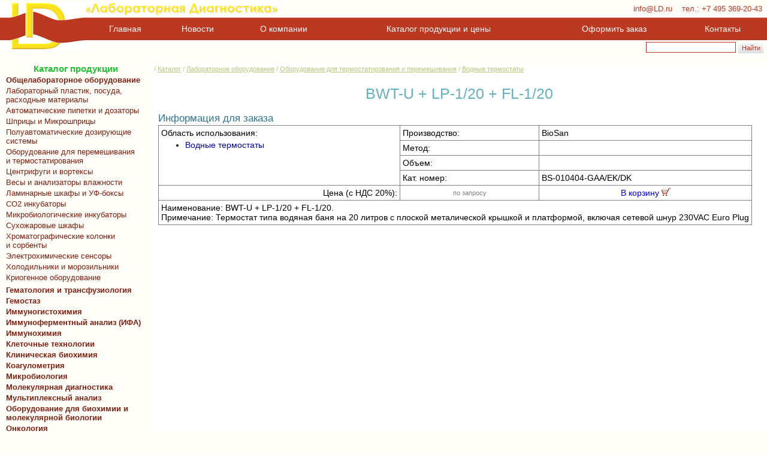

--- FILE ---
content_type: text/html
request_url: https://www.ld.ru/laboratory/item-225850.html
body_size: 4044
content:
<html>
<head>
<meta http-equiv="content-type" content="text/html; charset=windows-1251">
<title>BWT&#45;U &#43; LP&#45;1&#47;20 &#43; FL&#45;1&#47;20</title>
<meta name="keywords" content="bwt&#45;u,&#43;,lp&#45;1&#47;20,&#43;,fl&#45;1&#47;20">
<meta name="description" content="BWT&#45;U &#43; LP&#45;1&#47;20 &#43; FL&#45;1&#47;20">


<link rel="stylesheet" type="text/css" href="/defstyle.css">
<link rel="shortcut icon" href="/favicon.ico" type="image/x-icon">
<script type="text/javascript" src="/js/jquery-1.11.0.min.js"></script>
<script type="text/javascript" src="/js/cart.js"></script>
</HEAD>
<body>

<table cellspacing="0" cellpadding="0" class="t1">
<tr height="68"><td colspan="2" height="68">

<!-- top menu start  ver. 5.00 -->

<table cellspacing="0" cellpadding="0" border=0 class="t2">
<tr align="left" valign="top">
<td width="141" rowspan="3" height="83"><a href="https://www.LD.ru/"><img src="/images/main/ld.png" alt="ООО &laquo;Лабораторная Диагностика&raquo;" width="141" height="79" hspace="0" vspace="4" border="0" title="ООО &laquo;Лабораторная Диагностика&raquo;"></a></td>
<td height="18" colspan="2" align="left">
<table cellspacing="0" cellpadding="0" class="t3">
<tr><td><a href="https://www.LD.ru/"><img src="/images/main/ld-n.png" alt="ООО &laquo;Лабораторная Диагностика&raquo;" width="322" height="25" hspace="1" vspace="2" border="0" title="ООО &laquo;Лабораторная Диагностика&raquo;"></a></td>
<td class="tba1">
<a href="mailto:info@LD.ru" class="tba1">info@LD.ru</a>
&nbsp;&nbsp;
тел.: <a href="tel: +74953692043" class="tba1">+7 495 369-20-43</a></td></tr>
</table></td></tr>

<tr><td colspan="2" class="t4a"><table cellspacing="0" cellpadding="0" border=0 class="t3"><tr align="center">
<td><a href="/" class="t">&nbsp;Главная&nbsp;</a></td>
<td><a href="/news/" class="t">&nbsp;Новости&nbsp;</a></td>
<td><a href="/about_ld.html" class="t">&nbsp;О&nbsp;компании</a></td>
<td><a href="/catalog/" class="t">&nbsp;Каталог&nbsp;продукции&nbsp;и&nbsp;цены&nbsp;</a></td>
<td><a href="/forms/howtoorder.html" class="t">&nbsp;Оформить&nbsp;заказ&nbsp;</a></td>
<td><a href="/map.html" class="t">&nbsp;Контакты&nbsp;</a></td>
</tr></table></td></tr>

<tr class="t5">
  <td><a href="/forms/order.asp" id="cartstate"></a>&nbsp;</td>
  <td align="right"><form accept-charset="UTF-8" action="https://www.LD.ru/search.asp" style="margin: 2px;"><input id="blq-searchbox" name="q" type="text" size="20" />&nbsp;<input id="blq-searchbutton" type="submit" value="Найти" />&nbsp;</form></td>
</tr></table>

<!--top menu end-->


</td></tr>

<tr valign="top">
<td class="t6"><table cellspacing="0" cellpadding="0" class="t7"><tr><td height="1%"><table height='1%' width='252' border='0' cellspacing='1' cellpadding='1' align='center' id='leftmenu'><tr class='L1'><td>Каталог продукции</td></tr><tr class="L2"><td><a href="/laboratory/">&nbsp; Общелабораторное оборудование</a></td></tr>
<tr class="L3"><td><a href="/laboratory/ilist-3995.html">&nbsp; Лабораторный пластик, посуда, &nbsp;&nbsp;расходные материалы</a></td></tr>

<tr class="L3"><td><a href="/laboratory/ilist-3983.html">&nbsp; Автоматические пипетки и дозаторы</a></td></tr>
<tr class="L3"><td><a href="/laboratory/ilist-3984.html">&nbsp; Шприцы и Микрошприцы</a></td></tr>
<tr class="L3"><td><a href="/laboratory/ilist-3982.html">&nbsp; Полуавтоматические дозирующие <br>&nbsp; системы</a></td></tr>

<tr class="L3"><td><a href="/laboratory/ilist-3999.html">&nbsp; Оборудование для перемешивания <br>&nbsp; и термостатирования</a></td></tr>
<tr class="L3"><td><a href="/laboratory/ilist-3815.html">&nbsp; Центрифуги и вортексы</a></td></tr>
<tr class="L3"><td><a href="/laboratory/ilist-4216.html">&nbsp; Весы и анализаторы влажности</a></td></tr>

<tr class="L3"><td><a href="/laboratory/ilist-3819.html">&nbsp; Ламинарные шкафы и УФ-боксы</a></td></tr>
<tr class="L3"><td><a href="/laboratory/ilist-4075.html">&nbsp; CO2 инкубаторы</a></td></tr>
<tr class="L3"><td><a href="/laboratory/ilist-4067.html">&nbsp; Микробиологические инкубаторы</a></td></tr>
<tr class="L3"><td><a href="/laboratory/ilist-4079.html">&nbsp; Сухожаровые шкафы</a></td></tr>

<tr class="L3"><td><a href="/laboratory/ilist-3980.html">&nbsp; Хроматографические колонки <br>&nbsp;&nbsp;и сорбенты </a></td></tr>
<tr class="L3"><td><a href="/laboratory/ilist-3981.html">&nbsp; Электрохимические сенсоры</a></td></tr>
<tr class="L3"><td><a href="/laboratory/ilist-4088.html">&nbsp; Холодильники и морозильники</a></td></tr>
<tr class="L3"><td><a href="/laboratory/ilist-4092.html">&nbsp; Криогенное оборудование</a></td></tr><tr><td height="1"></td></tr><tr class="L2"><td><a href="https://www.ld.ru/hematology/">&nbsp; Гематология и трансфузиология</a></td></tr><tr class="L2"><td><a href="/haemostasis/">&nbsp; Гемостаз &nbsp;</a></td></tr><tr class="L2"><td><a href=/catalog/rts/ihc/>&nbsp; Иммуногистохимия</a></td></tr><tr class="L2"><td><a href=/IFA/>&nbsp; Иммуноферментный анализ (ИФА)</a></td></tr><tr class="L2"><td><a href="/catalog/area-51.html">&nbsp; Иммунохимия &nbsp;</a></td></tr><tr class="L2"><td><a href=/cell-technologies/>&nbsp; Клеточные технологии</a></td></tr><tr class="L2"><td><a href="/catalog/ilist-3985.html">&nbsp; Клиническая биохимия</a></td></tr><tr class="L2"><td><a href="/haemostasis/">&nbsp; Коагулометрия &nbsp;</a></td></tr><tr class="L2"><td><a href="/microbiology/">&nbsp; Микробиология &nbsp;</a></td></tr><tr class="L2"><td><a href="https://www.LD.ru/molecular/">&nbsp; Молекулярная диагностика</a></td></tr><tr class="L2"><td><a href="/multiplex/">&nbsp; Мультиплексный анализ &nbsp;</a></td></tr><tr class="L2"><td><a href="/catalog/firms/biometra/common-biometra.html">&nbsp; Оборудование для биохимии и <br>&nbsp; молекулярной биологии</a></td></tr><tr class="L2"><td><a href="/oncology/">&nbsp; Онкология &nbsp;</a></td></tr><tr class="L2"><td><a href="/catalog/rts/food/index.html">&nbsp; Пищевая промышленность  &nbsp;</a></td></tr><tr class="L2"><td><a href="/catalog/firms/ld/index.html">&nbsp; Программное обеспечение &nbsp;</a></td></tr><tr class="L2"><td><a href="/catalog/firms/cytomation/reagents.html">&nbsp; Проточная цитометрия</a></td></tr><tr class="L2"><td><a href="/PCR/ilist-3998.html">&nbsp; ПЦР-лаборатория</a></td></tr><tr class="L2"><td><a href="/proteins/ilist-4231.html">&nbsp; Рекомбинантные белки</a></td></tr><tr class="L2"><td><a href="/catalog/ilist-3423.html">&nbsp; Репродуктивные технологии</a></td></tr><tr class="L2"><td><a href="https://www.ld.ru/NGS/">&nbsp; Секвенирование NGS</a></td></tr><tr class="L2"><td><a href="/catalog/firms/cytomation/moflo.html">&nbsp; Сортировка клеток</a></td></tr><tr class="L2"><td><a href="/catalog/ilist-3919.html">&nbsp; Спектрофотометрия &nbsp;</a></td></tr><tr class="L2"><td><a href="https://www.ld.ru/HLA/ilist-4029.html">&nbsp; Трансплантология</a></td></tr><tr class="L2"><td><a href=/molecular/ilist-3612.html>&nbsp; Цитогенетическая диагностика</a></td></tr><tr class="L2"><td><a href="/catalog/1.html">&nbsp; Экспресс-лаборатория &nbsp;</a></td></tr></table><br><table align='center' cellspacing='0' cellpadding='0' border='0' style='margin-top: 0px; margin-bottom: 0px;'><tr align='center' valign='middle' class='L1'><td align='center'><form accept-charset='UTF-8' action='https://www.LD.ru/search.asp' style='margin: 0;'><input id='blq-searchbox' name='q' type='text' size='20' />&nbsp;<input id='blq-searchbutton' type='submit' value='Найти' /></form></td></tr></table></td></tr><tr>

<td align="center" class="t10" id="LeftCartHolder"><div id="cartstateleft" style="position: relative;"></div></td></tr></table></td>

<td bgcolor="#FFFFFF" width="100%"><table cellspacing="0" cellpadding="0" class="t1">
<tr><td class="t8"> / <a href="https://www.LD.ru/catalog/" class="brd">Каталог</a> / <a href="https://www.LD.ru/laboratory/" class="brd">Лабораторное оборудование</a> / <a href="/laboratory/ilist-3999.html" class="brd">Оборудование для термостатирования и перемешивания</a> / <a href="ilist-3816.html" class="brd">Водные термостаты</a></td></tr><tr>
<td class="t9">

<div itemscope itemtype="http://schema.org/Product"><h1 itemprop="name">BWT&#45;U &#43; LP&#45;1&#47;20 &#43; FL&#45;1&#47;20</h1><h3>Информация для заказа</h3><table class=listtable cellspacing=0 cellpadding=4><tr><td rowspan=4 valign=top>Область использования:<ul style="margin-top: 4px;"><li><a href="/laboratory/ilist-3816.html">Водные термостаты</a></li></ul></td><td>Производство:</td><td itemprop="brand" itemscope itemtype="http://schema.org/Brand"><span itemprop="name">BioSan</span></td></tr><tr><td>Метод:</td><td>&nbsp;</td></tr><tr><td>Объем:</td><td>&nbsp;</td></tr><tr><td>Кат. номер:</td><td itemprop="mpn">BS-010404-GAA/EK/DK</td></tr><tr align=right><td>Цена (с НДС 20%):</td><td style="text-align: center; font-size: 0.8em; color: Gray;">по запросу</td><td color='blue' align='center' title='Добавить в корзину' class='cri' id='225850'><font color='#0000E0' id='is225850'>В корзину</font> <img src='/catalog/cart.gif' width='15' height='13' border='0'></td></tr><tr><td colspan=3>Наименование: BWT&#45;U &#43; LP&#45;1&#47;20 &#43; FL&#45;1&#47;20.<br>Примечание: Термостат типа водяная баня на 20 литров с плоской металической крышкой и платформой, включая сетевой шнур 230VAC Euro Plug</td></tr></table></div></td></tr></table></td></tr><tr><td colspan="2" height="36">
<noindex>

<!-- Google tag (gtag.js) -->
<script async src="https://www.googletagmanager.com/gtag/js?id=G-4BPBCX6K10"></script>
<script>
  window.dataLayer = window.dataLayer || [];
  function gtag(){dataLayer.push(arguments);}
  gtag('js', new Date());
  gtag('config', 'G-4BPBCX6K10');
</script>

<!-- Yandex.Metrika counter --> <script type="text/javascript" > (function (d, w, c) { (w[c] = w[c] || []).push(function() { try { w.yaCounter65127 = new Ya.Metrika({ id:65127, clickmap:true, trackLinks:true, accurateTrackBounce:true }); } catch(e) { } }); var n = d.getElementsByTagName("script")[0], s = d.createElement("script"), f = function () { n.parentNode.insertBefore(s, n); }; s.type = "text/javascript"; s.async = true; s.src = "https://mc.yandex.ru/metrika/watch.js"; if (w.opera == "[object Opera]") { d.addEventListener("DOMContentLoaded", f, false); } else { f(); } })(document, window, "yandex_metrika_callbacks"); </script> <noscript><div><img src="https://mc.yandex.ru/watch/65127" style="position:absolute; left:-9999px;" alt="" /></div></noscript> <!-- /Yandex.Metrika counter -->

<!-- Rating@Mail.ru counter -->
<script type="text/javascript">
var _tmr = window._tmr || (window._tmr = []); _tmr.push({id: "124911", type: "pageView", start: (new Date()).getTime()}); (function (d, w, id) { if (d.getElementById(id)) return; var ts = d.createElement("script"); ts.type = "text/javascript"; ts.async = true; ts.id = id; ts.src = (d.location.protocol == "https:" ? "https:" : "http:") + "//top-fwz1.mail.ru/js/code.js"; var f = function () {var s = d.getElementsByTagName("script")[0]; s.parentNode.insertBefore(ts, s);};  if (w.opera == "[object Opera]") { d.addEventListener("DOMContentLoaded", f, false); } else { f(); } })(document, window, "topmailru-code");
</script><noscript><div><img src="//top-fwz1.mail.ru/counter?id=124911;js=na" style="border:0;position:absolute;left:-9999px;" alt="" /></div></noscript>
<!-- //Rating@Mail.ru counter -->

<!-- Top100 (Kraken) Counter -->
<script>
(function (w, d, c) { (w[c] = w[c] || []).push(function() { var options = { project: 125403, }; try { w.top100Counter = new top100(options); } catch(e) { } }); var n = d.getElementsByTagName("script")[0], s = d.createElement("script"), f = function () { n.parentNode.insertBefore(s, n); }; s.type = "text/javascript"; s.async = true; s.src = (d.location.protocol == "https:" ? "https:" : "http:") + "//st.top100.ru/top100/top100.js"; if (w.opera == "[object Opera]") { d.addEventListener("DOMContentLoaded", f, false); } else { f(); } })(window, document, "_top100q");
</script>
<noscript><img src="//counter.rambler.ru/top100.cnt?pid=125403" alt="пїЅпїЅпїЅ-100" /></noscript>
<!-- END Top100 (Kraken) Counter -->

</noindex>

<table cellspacing="0" cellpadding="0" class="f1"><tr>
<td class="f2">
<table cellspacing="0" cellpadding="0" border="0"><tr>
<td>&nbsp;</td>
<td>&nbsp;</td>
</tr></table>
</td>
<td class="f3">&copy; <span itemprop="name">ООО &laquo;Лабораторная Диагностика&raquo;</span><br><a href="mailto:info@LD.ru" class="tb">info@LD.ru</a>&nbsp;&nbsp; тел.: <a href="tel: +74953692043" class="tb">+7 495 369-20-43</a></td>
</tr></table>
</td></tr></table>


</body>
</html>


--- FILE ---
content_type: application/x-javascript
request_url: https://www.ld.ru/js/cart.js
body_size: 1610
content:
//var strCart="34234-2-0-23423-1-0-45453-2-0";
$(function() {

var intCart=new Array(); //=strCart.split("-");
var desiredBackground="#EbFFA4";
var LeftCartGap=0;

function showInfo()
{
 loadCart();
// document.getElementById("cartstate1").innerHTML = strCart;

 iCCount=intCart.length/3;
 if(iCCount>0) {
  if( (iCCount > 4) && (iCCount < 21) ) {
   iCC="<b>"+iCCount+"</b> наименований товаров";
  } else {
	  iCC=iCCount.toString();
   sCCount=iCC.substr(iCC.length-1, 1)
   switch(sCCount) {
    case "1": 
     if(iCCount==1) {	iCC="<b>одно</b> наименование товара"; }	else { iCC="<b>"+iCCount+"</b> наименование товаров"; }
 				break;
    case "2":
 			case "3":
 			case "4":
     iCC="<b>"+iCCount+"</b> наименования товаров";
 				break;
    default:
     iCC="<b>"+iCCount+"</b> наименований товаров";
   }
  }
  $("#cartstate").html("В <u>корзине</u> "+iCC);
		if($("#LeftCartHolder").length>0) {
   $("#cartstateleft").html("<table class='leftcart'><tr><td><a href='/forms/order.asp' style='display: block;'>В корзине<br><font style='font-size: 34px;'>"+(((iCC).replace(" ","</font><br>")).split(" "))[0]+"</a></td></tr></table>");
   if( $(window).scrollTop() > $("#LeftCartHolder").offset().top ) {
   	 $("#cartstateleft").animate({top:(LeftCartGap+$(window).scrollTop()-$("#LeftCartHolder").offset().top).toString()+'px' }, 300 );
  	} else {
  	 $("#cartstateleft").animate({top:LeftCartGap.toString()+'px' }, 300 );
  	}
		}
 } else { $("#cartstate").html(""); $("#cartstateleft").html(""); }
 	
	
// document.getElementById("cartstate3").innerHTML = "otp=" + $("#cartstateleft").offset().top + " owt= " + $(window).scrollTop() + " LCH= " + $("#LeftCartHolder").offset().top ;
// document.getElementById("cartstate2").innerHTML = intCart.join("-");

 return;
}

// =============== some basic api ====================
function saveCart()
{
 var exdate=new Date();
 exdate.setDate(exdate.getDate() + 400);
 document.cookie="cart"+"="+intCart.join("-")+"; expires="+exdate.toUTCString()+"; path=/";
}

function loadCart()
{
 var i,j,x,y,ARRc=document.cookie.split(";");
 for(i=0;i<ARRc.length;i++)
 {
  x=ARRc[i].substr(0,ARRc[i].indexOf("="));
  y=ARRc[i].substr(ARRc[i].indexOf("=")+1);
  if((x.replace(/^\s+|\s+$/g,""))=="cart" && y.length>1) {
		 intCart=(y.replace(/%2D/g,"-")).split("-");
		 for(j=0;j<intCart.length;j++) { if(isNaN(parseInt(intCart[j]))) {intCart[j]=0} else {intCart[j]=parseInt(intCart[j])};	};
		}
 }
}

// =============== some basic api end ==================
 
	//раскрашиваем продукты из корзины
 loadCart();
 for(i=0;i<intCart.length/3;i++) {
	 if($("#"+intCart[i*3]).length>0) {
 		$("#"+intCart[i*3]).css({backgroundColor: desiredBackground }).attr("title", "Удалить из корзины");
		 $("#"+intCart[i*3]).children("font").html("В корзине");
	 }
	}


	
 $(".cri").click(function() {  //добавляем-удаляем продукт из корзины
  var pid=$(this).attr("id");
  var notfound=1;
 	loadCart(); 
  for(i=0;i<intCart.length/3;i++) if(intCart[i*3]==pid) { //удаляем если есть
		 intCart.splice(i*3,3);	
			$(this).css({background: 'none'}).attr("title","Добавить в корзину");
			$(this).children("font").html("В корзину");
			notfound=0; 
		};
  if(notfound) {  //добавляем если нет
		 intCart.push(pid,"1","0");
			$(this).css({backgroundColor: desiredBackground }).attr("title", "Удалить из корзины");
			$(this).children("font").html("В корзине");
		}
 	saveCart();
  showInfo();
	}); 

	
 showInfo();


// (function(d,s,id){var js,fjs=d.getElementsByTagName(s)[0];if(d.getElementById(id)){return;} js=d.createElement(s);js.id=id;js.src="//connect.facebook.net/ru_RU/all.js#xfbml=1";fjs.parentNode.insertBefore(js,fjs);}(document,'script','facebook-jssdk'));
	
	
});




